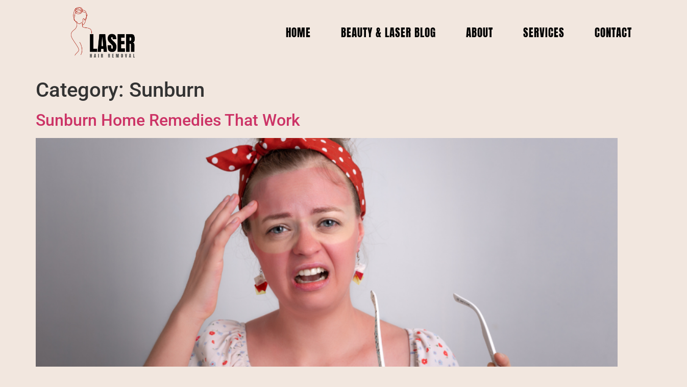

--- FILE ---
content_type: text/html; charset=UTF-8
request_url: https://laserhairremoval.net.au/category/sunburn/
body_size: 8482
content:
<!DOCTYPE html>
<html lang="en-AU" prefix="og: https://ogp.me/ns#">
<head>
	<meta charset="UTF-8">
	<meta name="viewport" content="width=device-width, initial-scale=1.0, viewport-fit=cover" />		
<!-- Search Engine Optimisation by Rank Math - https://rankmath.com/ -->
<title>Sunburn -</title>
<meta name="robots" content="index, follow, max-snippet:-1, max-video-preview:-1, max-image-preview:large"/>
<link rel="canonical" href="https://laserhairremoval.net.au/category/sunburn/" />
<meta property="og:locale" content="en_US" />
<meta property="og:type" content="article" />
<meta property="og:title" content="Sunburn -" />
<meta property="og:url" content="https://laserhairremoval.net.au/category/sunburn/" />
<meta property="og:image" content="https://laserhairremoval.net.au/wp-content/uploads/2020/01/neve-makeup-artist-13.png" />
<meta property="og:image:secure_url" content="https://laserhairremoval.net.au/wp-content/uploads/2020/01/neve-makeup-artist-13.png" />
<meta property="og:image:width" content="430" />
<meta property="og:image:height" content="399" />
<meta property="og:image:type" content="image/png" />
<meta name="twitter:card" content="summary_large_image" />
<meta name="twitter:title" content="Sunburn -" />
<meta name="twitter:image" content="https://laserhairremoval.net.au/wp-content/uploads/2020/01/neve-makeup-artist-13.png" />
<meta name="twitter:label1" content="Posts" />
<meta name="twitter:data1" content="2" />
<script type="application/ld+json" class="rank-math-schema">{"@context":"https://schema.org","@graph":[{"@type":"Organization","@id":"https://laserhairremoval.net.au/#organization","url":"https://laserhairremoval.net.au","logo":{"@type":"ImageObject","@id":"https://laserhairremoval.net.au/#logo","url":"https://laserhairremoval.net.au/wp-content/uploads/2020/11/cropped-neve-makeup-logo.png","contentUrl":"https://laserhairremoval.net.au/wp-content/uploads/2020/11/cropped-neve-makeup-logo.png","inLanguage":"en-AU","width":"56","height":"84"}},{"@type":"WebSite","@id":"https://laserhairremoval.net.au/#website","url":"https://laserhairremoval.net.au","publisher":{"@id":"https://laserhairremoval.net.au/#organization"},"inLanguage":"en-AU"},{"@type":"CollectionPage","@id":"https://laserhairremoval.net.au/category/sunburn/#webpage","url":"https://laserhairremoval.net.au/category/sunburn/","name":"Sunburn -","isPartOf":{"@id":"https://laserhairremoval.net.au/#website"},"inLanguage":"en-AU"}]}</script>
<!-- /Rank Math WordPress SEO plugin -->

<link rel="alternate" type="application/rss+xml" title=" &raquo; Feed" href="https://laserhairremoval.net.au/feed/" />
<link rel="alternate" type="application/rss+xml" title=" &raquo; Comments Feed" href="https://laserhairremoval.net.au/comments/feed/" />
<link rel="alternate" type="application/rss+xml" title=" &raquo; Sunburn Category Feed" href="https://laserhairremoval.net.au/category/sunburn/feed/" />
<style id='wp-img-auto-sizes-contain-inline-css'>
img:is([sizes=auto i],[sizes^="auto," i]){contain-intrinsic-size:3000px 1500px}
/*# sourceURL=wp-img-auto-sizes-contain-inline-css */
</style>
<style id='wp-emoji-styles-inline-css'>

	img.wp-smiley, img.emoji {
		display: inline !important;
		border: none !important;
		box-shadow: none !important;
		height: 1em !important;
		width: 1em !important;
		margin: 0 0.07em !important;
		vertical-align: -0.1em !important;
		background: none !important;
		padding: 0 !important;
	}
/*# sourceURL=wp-emoji-styles-inline-css */
</style>
<link rel='stylesheet' id='wp-block-library-css' href='https://laserhairremoval.net.au/wp-includes/css/dist/block-library/style.min.css?ver=6.9' media='all' />

<link rel='stylesheet' id='hello-biz-css' href='https://laserhairremoval.net.au/wp-content/themes/hello-biz/assets/css/theme.css?ver=1.1.1' media='all' />
<link rel='stylesheet' id='hello-biz-header-footer-css' href='https://laserhairremoval.net.au/wp-content/themes/hello-biz/assets/css/header-footer.css?ver=1.1.1' media='all' />
<link rel='stylesheet' id='elementor-frontend-css' href='https://laserhairremoval.net.au/wp-content/plugins/elementor/assets/css/frontend.min.css?ver=3.30.3' media='all' />
<link rel='stylesheet' id='widget-image-css' href='https://laserhairremoval.net.au/wp-content/plugins/elementor/assets/css/widget-image.min.css?ver=3.30.3' media='all' />
<link rel='stylesheet' id='widget-nav-menu-css' href='https://laserhairremoval.net.au/wp-content/plugins/elementor-pro/assets/css/widget-nav-menu.min.css?ver=3.29.2' media='all' />
<link rel='stylesheet' id='widget-spacer-css' href='https://laserhairremoval.net.au/wp-content/plugins/elementor/assets/css/widget-spacer.min.css?ver=3.30.3' media='all' />
<link rel='stylesheet' id='widget-heading-css' href='https://laserhairremoval.net.au/wp-content/plugins/elementor/assets/css/widget-heading.min.css?ver=3.30.3' media='all' />
<link rel='stylesheet' id='elementor-post-328-css' href='https://laserhairremoval.net.au/wp-content/uploads/elementor/css/post-328.css?ver=1762492022' media='all' />
<link rel='stylesheet' id='elementor-post-345-css' href='https://laserhairremoval.net.au/wp-content/uploads/elementor/css/post-345.css?ver=1762492022' media='all' />
<link rel='stylesheet' id='elementor-post-340-css' href='https://laserhairremoval.net.au/wp-content/uploads/elementor/css/post-340.css?ver=1762492022' media='all' />
<link rel='stylesheet' id='elementor-gf-local-anton-css' href='https://laserhairremoval.net.au/wp-content/uploads/elementor/google-fonts/css/anton.css?ver=1750807768' media='all' />
<link rel='stylesheet' id='elementor-gf-local-roboto-css' href='https://laserhairremoval.net.au/wp-content/uploads/elementor/google-fonts/css/roboto.css?ver=1750807505' media='all' />
<script src="https://laserhairremoval.net.au/wp-includes/js/jquery/jquery.min.js?ver=3.7.1" id="jquery-core-js"></script>
<script src="https://laserhairremoval.net.au/wp-includes/js/jquery/jquery-migrate.min.js?ver=3.4.1" id="jquery-migrate-js"></script>
<link rel="https://api.w.org/" href="https://laserhairremoval.net.au/wp-json/" /><link rel="alternate" title="JSON" type="application/json" href="https://laserhairremoval.net.au/wp-json/wp/v2/categories/18" /><link rel="EditURI" type="application/rsd+xml" title="RSD" href="https://laserhairremoval.net.au/xmlrpc.php?rsd" />
<meta name="generator" content="WordPress 6.9" />
<meta name="generator" content="Elementor 3.30.3; features: e_font_icon_svg, additional_custom_breakpoints, e_element_cache; settings: css_print_method-external, google_font-enabled, font_display-swap">
			<style>
				.e-con.e-parent:nth-of-type(n+4):not(.e-lazyloaded):not(.e-no-lazyload),
				.e-con.e-parent:nth-of-type(n+4):not(.e-lazyloaded):not(.e-no-lazyload) * {
					background-image: none !important;
				}
				@media screen and (max-height: 1024px) {
					.e-con.e-parent:nth-of-type(n+3):not(.e-lazyloaded):not(.e-no-lazyload),
					.e-con.e-parent:nth-of-type(n+3):not(.e-lazyloaded):not(.e-no-lazyload) * {
						background-image: none !important;
					}
				}
				@media screen and (max-height: 640px) {
					.e-con.e-parent:nth-of-type(n+2):not(.e-lazyloaded):not(.e-no-lazyload),
					.e-con.e-parent:nth-of-type(n+2):not(.e-lazyloaded):not(.e-no-lazyload) * {
						background-image: none !important;
					}
				}
			</style>
			<link rel="icon" href="https://laserhairremoval.net.au/wp-content/uploads/2025/06/favicon-32x32-1.png" sizes="32x32" />
<link rel="icon" href="https://laserhairremoval.net.au/wp-content/uploads/2025/06/favicon-32x32-1.png" sizes="192x192" />
<link rel="apple-touch-icon" href="https://laserhairremoval.net.au/wp-content/uploads/2025/06/favicon-32x32-1.png" />
<meta name="msapplication-TileImage" content="https://laserhairremoval.net.au/wp-content/uploads/2025/06/favicon-32x32-1.png" />
</head>
<body class="archive category category-sunburn category-18 wp-custom-logo wp-theme-hello-biz ehbiz-default elementor-default elementor-kit-328">
		<header data-elementor-type="header" data-elementor-id="345" class="elementor elementor-345 elementor-location-header" data-elementor-post-type="elementor_library">
					<header class="elementor-section elementor-top-section elementor-element elementor-element-6053369 elementor-section-full_width elementor-section-height-min-height elementor-section-content-space-evenly elementor-section-height-default elementor-section-items-middle" data-id="6053369" data-element_type="section">
						<div class="elementor-container elementor-column-gap-default">
					<div class="elementor-column elementor-col-33 elementor-top-column elementor-element elementor-element-2cff67c" data-id="2cff67c" data-element_type="column">
			<div class="elementor-widget-wrap elementor-element-populated">
						<div class="elementor-element elementor-element-2e9fe0fb elementor-widget__width-initial elementor-widget elementor-widget-theme-site-logo elementor-widget-image" data-id="2e9fe0fb" data-element_type="widget" data-widget_type="theme-site-logo.default">
				<div class="elementor-widget-container">
											<a href="https://laserhairremoval.net.au">
			<img fetchpriority="high" width="500" height="390" src="https://laserhairremoval.net.au/wp-content/uploads/2025/06/laserhairremoval.webp" class="attachment-full size-full wp-image-428" alt="laserhairremoval" srcset="https://laserhairremoval.net.au/wp-content/uploads/2025/06/laserhairremoval.webp 500w, https://laserhairremoval.net.au/wp-content/uploads/2025/06/laserhairremoval-300x234.webp 300w" sizes="(max-width: 500px) 100vw, 500px" />				</a>
											</div>
				</div>
					</div>
		</div>
				<div class="elementor-column elementor-col-66 elementor-top-column elementor-element elementor-element-7c8a5994" data-id="7c8a5994" data-element_type="column">
			<div class="elementor-widget-wrap elementor-element-populated">
						<div class="elementor-element elementor-element-6fb0f37 elementor-nav-menu--stretch elementor-widget__width-initial elementor-nav-menu__text-align-center elementor-nav-menu__align-center elementor-widget-tablet__width-initial elementor-nav-menu--dropdown-tablet elementor-nav-menu--toggle elementor-nav-menu--burger elementor-widget elementor-widget-nav-menu" data-id="6fb0f37" data-element_type="widget" data-settings="{&quot;full_width&quot;:&quot;stretch&quot;,&quot;layout&quot;:&quot;horizontal&quot;,&quot;submenu_icon&quot;:{&quot;value&quot;:&quot;&lt;svg class=\&quot;e-font-icon-svg e-fas-caret-down\&quot; viewBox=\&quot;0 0 320 512\&quot; xmlns=\&quot;http:\/\/www.w3.org\/2000\/svg\&quot;&gt;&lt;path d=\&quot;M31.3 192h257.3c17.8 0 26.7 21.5 14.1 34.1L174.1 354.8c-7.8 7.8-20.5 7.8-28.3 0L17.2 226.1C4.6 213.5 13.5 192 31.3 192z\&quot;&gt;&lt;\/path&gt;&lt;\/svg&gt;&quot;,&quot;library&quot;:&quot;fa-solid&quot;},&quot;toggle&quot;:&quot;burger&quot;}" data-widget_type="nav-menu.default">
				<div class="elementor-widget-container">
								<nav aria-label="Menu" class="elementor-nav-menu--main elementor-nav-menu__container elementor-nav-menu--layout-horizontal e--pointer-background e--animation-none">
				<ul id="menu-1-6fb0f37" class="elementor-nav-menu"><li class="menu-item menu-item-type-post_type menu-item-object-page menu-item-home menu-item-692"><a href="https://laserhairremoval.net.au/" class="elementor-item">Home</a></li>
<li class="menu-item menu-item-type-post_type menu-item-object-page menu-item-675"><a href="https://laserhairremoval.net.au/beauty-laser-blog/" class="elementor-item">Beauty &amp; Laser Blog</a></li>
<li class="menu-item menu-item-type-post_type menu-item-object-page menu-item-676"><a href="https://laserhairremoval.net.au/about/" class="elementor-item">About</a></li>
<li class="menu-item menu-item-type-post_type menu-item-object-page menu-item-677"><a href="https://laserhairremoval.net.au/services/" class="elementor-item">Services</a></li>
<li class="menu-item menu-item-type-post_type menu-item-object-page menu-item-679"><a href="https://laserhairremoval.net.au/contact/" class="elementor-item">Contact</a></li>
</ul>			</nav>
					<div class="elementor-menu-toggle" role="button" tabindex="0" aria-label="Menu Toggle" aria-expanded="false">
			<svg aria-hidden="true" role="presentation" class="elementor-menu-toggle__icon--open e-font-icon-svg e-eicon-menu-bar" viewBox="0 0 1000 1000" xmlns="http://www.w3.org/2000/svg"><path d="M104 333H896C929 333 958 304 958 271S929 208 896 208H104C71 208 42 237 42 271S71 333 104 333ZM104 583H896C929 583 958 554 958 521S929 458 896 458H104C71 458 42 487 42 521S71 583 104 583ZM104 833H896C929 833 958 804 958 771S929 708 896 708H104C71 708 42 737 42 771S71 833 104 833Z"></path></svg><svg aria-hidden="true" role="presentation" class="elementor-menu-toggle__icon--close e-font-icon-svg e-eicon-close" viewBox="0 0 1000 1000" xmlns="http://www.w3.org/2000/svg"><path d="M742 167L500 408 258 167C246 154 233 150 217 150 196 150 179 158 167 167 154 179 150 196 150 212 150 229 154 242 171 254L408 500 167 742C138 771 138 800 167 829 196 858 225 858 254 829L496 587 738 829C750 842 767 846 783 846 800 846 817 842 829 829 842 817 846 804 846 783 846 767 842 750 829 737L588 500 833 258C863 229 863 200 833 171 804 137 775 137 742 167Z"></path></svg>		</div>
					<nav class="elementor-nav-menu--dropdown elementor-nav-menu__container" aria-hidden="true">
				<ul id="menu-2-6fb0f37" class="elementor-nav-menu"><li class="menu-item menu-item-type-post_type menu-item-object-page menu-item-home menu-item-692"><a href="https://laserhairremoval.net.au/" class="elementor-item" tabindex="-1">Home</a></li>
<li class="menu-item menu-item-type-post_type menu-item-object-page menu-item-675"><a href="https://laserhairremoval.net.au/beauty-laser-blog/" class="elementor-item" tabindex="-1">Beauty &amp; Laser Blog</a></li>
<li class="menu-item menu-item-type-post_type menu-item-object-page menu-item-676"><a href="https://laserhairremoval.net.au/about/" class="elementor-item" tabindex="-1">About</a></li>
<li class="menu-item menu-item-type-post_type menu-item-object-page menu-item-677"><a href="https://laserhairremoval.net.au/services/" class="elementor-item" tabindex="-1">Services</a></li>
<li class="menu-item menu-item-type-post_type menu-item-object-page menu-item-679"><a href="https://laserhairremoval.net.au/contact/" class="elementor-item" tabindex="-1">Contact</a></li>
</ul>			</nav>
						</div>
				</div>
					</div>
		</div>
					</div>
		</header>
		<div class="elementor-element elementor-element-844f0c4 e-flex e-con-boxed e-con e-parent" data-id="844f0c4" data-element_type="container">
					<div class="e-con-inner">
				<div class="elementor-element elementor-element-8e16746 elementor-widget elementor-widget-spacer" data-id="8e16746" data-element_type="widget" data-widget_type="spacer.default">
				<div class="elementor-widget-container">
							<div class="elementor-spacer">
			<div class="elementor-spacer-inner"></div>
		</div>
						</div>
				</div>
					</div>
				</div>
				</header>
		<main id="content" class="site-main">

			<div class="page-header">
			<h1 class="entry-title">Category: <span>Sunburn</span></h1>		</div>
	
	<div class="page-content">
					<article class="post">
				<h2 class="entry-title"><a href="https://laserhairremoval.net.au/sunburn-home-remedies-that-work/">Sunburn Home Remedies That Work</a></h2><a href="https://laserhairremoval.net.au/sunburn-home-remedies-that-work/"><img width="800" height="534" src="https://laserhairremoval.net.au/wp-content/uploads/2022/03/sb-3-1024x683.png" class="attachment-large size-large wp-post-image" alt="sunburn home remedies" decoding="async" srcset="https://laserhairremoval.net.au/wp-content/uploads/2022/03/sb-3-1024x683.png 1024w, https://laserhairremoval.net.au/wp-content/uploads/2022/03/sb-3-300x200.png 300w, https://laserhairremoval.net.au/wp-content/uploads/2022/03/sb-3-768x512.png 768w, https://laserhairremoval.net.au/wp-content/uploads/2022/03/sb-3-930x620.png 930w, https://laserhairremoval.net.au/wp-content/uploads/2022/03/sb-3.png 1500w" sizes="(max-width: 800px) 100vw, 800px" /></a><p>Here are some of the most common and well-known home cures for sunburn. A sunburn is a type of radiation burn that affects living tissue, such as skin, caused by too much ultraviolet (UV) radiation, usually from the sun. A sunburn is a form of burn that occurs as a result of too much sun [&hellip;]</p>
			</article>
					<article class="post">
				<h2 class="entry-title"><a href="https://laserhairremoval.net.au/natural-cures-for-sunburns-how-to-get-rid-of-them-effectively/">Natural Cures for Sunburns: How To Get Rid Of Them Effectively</a></h2><a href="https://laserhairremoval.net.au/natural-cures-for-sunburns-how-to-get-rid-of-them-effectively/"><img width="800" height="534" src="https://laserhairremoval.net.au/wp-content/uploads/2022/03/sb-1024x683.png" class="attachment-large size-large wp-post-image" alt="get rid of sunburn" decoding="async" srcset="https://laserhairremoval.net.au/wp-content/uploads/2022/03/sb-1024x683.png 1024w, https://laserhairremoval.net.au/wp-content/uploads/2022/03/sb-300x200.png 300w, https://laserhairremoval.net.au/wp-content/uploads/2022/03/sb-768x512.png 768w, https://laserhairremoval.net.au/wp-content/uploads/2022/03/sb-930x620.png 930w, https://laserhairremoval.net.au/wp-content/uploads/2022/03/sb.png 1500w" sizes="(max-width: 800px) 100vw, 800px" /></a><p>The worst thing about summer is sunburn, which prevents people from tanning and forces them to hide. Sunburns can occur at any time of year, however, they are caused by exposure to UV radiation from the sun. When your skin is exposed to UV radiation, it produces more melanin. Although the amount of melanin produced [&hellip;]</p>
			</article>
			</div>

	
</main>
		<footer data-elementor-type="footer" data-elementor-id="340" class="elementor elementor-340 elementor-location-footer" data-elementor-post-type="elementor_library">
					<section class="elementor-section elementor-top-section elementor-element elementor-element-3ce78bb elementor-section-full_width elementor-section-height-min-height elementor-section-items-stretch elementor-section-content-middle elementor-section-height-default" data-id="3ce78bb" data-element_type="section">
						<div class="elementor-container elementor-column-gap-no">
					<div class="elementor-column elementor-col-66 elementor-top-column elementor-element elementor-element-6a773d2b" data-id="6a773d2b" data-element_type="column" data-settings="{&quot;background_background&quot;:&quot;classic&quot;}">
			<div class="elementor-widget-wrap elementor-element-populated">
						<div class="elementor-element elementor-element-3920b8de elementor-widget elementor-widget-heading" data-id="3920b8de" data-element_type="widget" data-widget_type="heading.default">
				<div class="elementor-widget-container">
					<h6 class="elementor-heading-title elementor-size-default">Treat yourself</h6>				</div>
				</div>
				<div class="elementor-element elementor-element-3fd61ad0 elementor-widget elementor-widget-heading" data-id="3fd61ad0" data-element_type="widget" data-widget_type="heading.default">
				<div class="elementor-widget-container">
					<h3 class="elementor-heading-title elementor-size-default">Let Us Take Care Of You</h3>				</div>
				</div>
				<div class="elementor-element elementor-element-44317938 elementor-widget elementor-widget-button" data-id="44317938" data-element_type="widget" data-widget_type="button.default">
				<div class="elementor-widget-container">
									<div class="elementor-button-wrapper">
					<a class="elementor-button elementor-button-link elementor-size-sm" href="https://laserhairremoval.net.au/contact/">
						<span class="elementor-button-content-wrapper">
									<span class="elementor-button-text">BOOK AN APPOINTMENT ⟶</span>
					</span>
					</a>
				</div>
								</div>
				</div>
					</div>
		</div>
				<div class="elementor-column elementor-col-33 elementor-top-column elementor-element elementor-element-22f562bc" data-id="22f562bc" data-element_type="column" data-settings="{&quot;background_background&quot;:&quot;classic&quot;}">
			<div class="elementor-widget-wrap">
							</div>
		</div>
					</div>
		</section>
				<footer class="elementor-section elementor-top-section elementor-element elementor-element-6b85a838 elementor-section-full_width elementor-section-height-default elementor-section-height-default" data-id="6b85a838" data-element_type="section">
						<div class="elementor-container elementor-column-gap-no">
					<div class="elementor-column elementor-col-25 elementor-top-column elementor-element elementor-element-1ea549b1" data-id="1ea549b1" data-element_type="column">
			<div class="elementor-widget-wrap elementor-element-populated">
						<div class="elementor-element elementor-element-201743c9 elementor-widget elementor-widget-theme-site-logo elementor-widget-image" data-id="201743c9" data-element_type="widget" data-widget_type="theme-site-logo.default">
				<div class="elementor-widget-container">
											<a href="https://laserhairremoval.net.au">
			<img width="500" height="390" src="https://laserhairremoval.net.au/wp-content/uploads/2025/06/laserhairremoval.webp" class="attachment-full size-full wp-image-428" alt="laserhairremoval" srcset="https://laserhairremoval.net.au/wp-content/uploads/2025/06/laserhairremoval.webp 500w, https://laserhairremoval.net.au/wp-content/uploads/2025/06/laserhairremoval-300x234.webp 300w" sizes="(max-width: 500px) 100vw, 500px" />				</a>
											</div>
				</div>
					</div>
		</div>
				<div class="elementor-column elementor-col-25 elementor-top-column elementor-element elementor-element-31faed0c" data-id="31faed0c" data-element_type="column">
			<div class="elementor-widget-wrap elementor-element-populated">
						<div class="elementor-element elementor-element-5b228774 elementor-widget elementor-widget-heading" data-id="5b228774" data-element_type="widget" data-widget_type="heading.default">
				<div class="elementor-widget-container">
					<h4 class="elementor-heading-title elementor-size-default">WORKING HOURS</h4>				</div>
				</div>
				<div class="elementor-element elementor-element-979c5cd elementor-widget__width-initial elementor-widget elementor-widget-text-editor" data-id="979c5cd" data-element_type="widget" data-widget_type="text-editor.default">
				<div class="elementor-widget-container">
									<p>Monday &#8211; Friday<br />09:00 am &#8211; 09:00 pm<br />Saturday &#8211; Sunday &#8211; Closed</p>								</div>
				</div>
					</div>
		</div>
				<div class="elementor-column elementor-col-25 elementor-top-column elementor-element elementor-element-f0086fd" data-id="f0086fd" data-element_type="column">
			<div class="elementor-widget-wrap elementor-element-populated">
						<div class="elementor-element elementor-element-59b95fab elementor-widget-tablet__width-initial elementor-widget elementor-widget-heading" data-id="59b95fab" data-element_type="widget" data-widget_type="heading.default">
				<div class="elementor-widget-container">
					<h4 class="elementor-heading-title elementor-size-default">Quick Links</h4>				</div>
				</div>
				<div class="elementor-element elementor-element-9a06eab elementor-nav-menu--dropdown-none elementor-widget-tablet__width-initial elementor-widget elementor-widget-nav-menu" data-id="9a06eab" data-element_type="widget" data-settings="{&quot;layout&quot;:&quot;vertical&quot;,&quot;submenu_icon&quot;:{&quot;value&quot;:&quot;&lt;svg class=\&quot;e-font-icon-svg e-fas-caret-down\&quot; viewBox=\&quot;0 0 320 512\&quot; xmlns=\&quot;http:\/\/www.w3.org\/2000\/svg\&quot;&gt;&lt;path d=\&quot;M31.3 192h257.3c17.8 0 26.7 21.5 14.1 34.1L174.1 354.8c-7.8 7.8-20.5 7.8-28.3 0L17.2 226.1C4.6 213.5 13.5 192 31.3 192z\&quot;&gt;&lt;\/path&gt;&lt;\/svg&gt;&quot;,&quot;library&quot;:&quot;fa-solid&quot;}}" data-widget_type="nav-menu.default">
				<div class="elementor-widget-container">
								<nav aria-label="Menu" class="elementor-nav-menu--main elementor-nav-menu__container elementor-nav-menu--layout-vertical e--pointer-none">
				<ul id="menu-1-9a06eab" class="elementor-nav-menu sm-vertical"><li class="menu-item menu-item-type-post_type menu-item-object-page menu-item-home menu-item-692"><a href="https://laserhairremoval.net.au/" class="elementor-item">Home</a></li>
<li class="menu-item menu-item-type-post_type menu-item-object-page menu-item-675"><a href="https://laserhairremoval.net.au/beauty-laser-blog/" class="elementor-item">Beauty &amp; Laser Blog</a></li>
<li class="menu-item menu-item-type-post_type menu-item-object-page menu-item-676"><a href="https://laserhairremoval.net.au/about/" class="elementor-item">About</a></li>
<li class="menu-item menu-item-type-post_type menu-item-object-page menu-item-677"><a href="https://laserhairremoval.net.au/services/" class="elementor-item">Services</a></li>
<li class="menu-item menu-item-type-post_type menu-item-object-page menu-item-679"><a href="https://laserhairremoval.net.au/contact/" class="elementor-item">Contact</a></li>
</ul>			</nav>
						<nav class="elementor-nav-menu--dropdown elementor-nav-menu__container" aria-hidden="true">
				<ul id="menu-2-9a06eab" class="elementor-nav-menu sm-vertical"><li class="menu-item menu-item-type-post_type menu-item-object-page menu-item-home menu-item-692"><a href="https://laserhairremoval.net.au/" class="elementor-item" tabindex="-1">Home</a></li>
<li class="menu-item menu-item-type-post_type menu-item-object-page menu-item-675"><a href="https://laserhairremoval.net.au/beauty-laser-blog/" class="elementor-item" tabindex="-1">Beauty &amp; Laser Blog</a></li>
<li class="menu-item menu-item-type-post_type menu-item-object-page menu-item-676"><a href="https://laserhairremoval.net.au/about/" class="elementor-item" tabindex="-1">About</a></li>
<li class="menu-item menu-item-type-post_type menu-item-object-page menu-item-677"><a href="https://laserhairremoval.net.au/services/" class="elementor-item" tabindex="-1">Services</a></li>
<li class="menu-item menu-item-type-post_type menu-item-object-page menu-item-679"><a href="https://laserhairremoval.net.au/contact/" class="elementor-item" tabindex="-1">Contact</a></li>
</ul>			</nav>
						</div>
				</div>
					</div>
		</div>
				<div class="elementor-column elementor-col-25 elementor-top-column elementor-element elementor-element-de56aa9" data-id="de56aa9" data-element_type="column">
			<div class="elementor-widget-wrap elementor-element-populated">
						<div class="elementor-element elementor-element-478715d elementor-widget elementor-widget-heading" data-id="478715d" data-element_type="widget" data-widget_type="heading.default">
				<div class="elementor-widget-container">
					<h4 class="elementor-heading-title elementor-size-default"><a href="https://laserhairremoval.net.au/terms-conditions/">Terms &amp; conditions</a></h4>				</div>
				</div>
				<div class="elementor-element elementor-element-f3902c3 elementor-widget elementor-widget-heading" data-id="f3902c3" data-element_type="widget" data-widget_type="heading.default">
				<div class="elementor-widget-container">
					<h4 class="elementor-heading-title elementor-size-default"><a href="https://laserhairremoval.net.au/write-for-us/">write for us</a></h4>				</div>
				</div>
				<div class="elementor-element elementor-element-713d2a5 elementor-widget elementor-widget-heading" data-id="713d2a5" data-element_type="widget" data-widget_type="heading.default">
				<div class="elementor-widget-container">
					<h4 class="elementor-heading-title elementor-size-default"><a href="https://laserhairremoval.net.au/privacy-policy/">Privacy Policy</a></h4>				</div>
				</div>
					</div>
		</div>
					</div>
		</footer>
				<section class="elementor-section elementor-top-section elementor-element elementor-element-530041c5 elementor-section-full_width elementor-section-height-min-height elementor-section-content-middle elementor-section-height-default elementor-section-items-middle" data-id="530041c5" data-element_type="section" data-settings="{&quot;background_background&quot;:&quot;classic&quot;}">
						<div class="elementor-container elementor-column-gap-no">
					<div class="elementor-column elementor-col-100 elementor-top-column elementor-element elementor-element-7a75cbbd" data-id="7a75cbbd" data-element_type="column">
			<div class="elementor-widget-wrap elementor-element-populated">
						<div class="elementor-element elementor-element-4556a794 elementor-widget elementor-widget-heading" data-id="4556a794" data-element_type="widget" data-widget_type="heading.default">
				<div class="elementor-widget-container">
					<p class="elementor-heading-title elementor-size-default">©2026 Laser Hair Removal</p>				</div>
				</div>
					</div>
		</div>
					</div>
		</section>
				</footer>
		
<script type="speculationrules">
{"prefetch":[{"source":"document","where":{"and":[{"href_matches":"/*"},{"not":{"href_matches":["/wp-*.php","/wp-admin/*","/wp-content/uploads/*","/wp-content/*","/wp-content/plugins/*","/wp-content/themes/hello-biz/*","/*\\?(.+)"]}},{"not":{"selector_matches":"a[rel~=\"nofollow\"]"}},{"not":{"selector_matches":".no-prefetch, .no-prefetch a"}}]},"eagerness":"conservative"}]}
</script>
			<script>
				const lazyloadRunObserver = () => {
					const lazyloadBackgrounds = document.querySelectorAll( `.e-con.e-parent:not(.e-lazyloaded)` );
					const lazyloadBackgroundObserver = new IntersectionObserver( ( entries ) => {
						entries.forEach( ( entry ) => {
							if ( entry.isIntersecting ) {
								let lazyloadBackground = entry.target;
								if( lazyloadBackground ) {
									lazyloadBackground.classList.add( 'e-lazyloaded' );
								}
								lazyloadBackgroundObserver.unobserve( entry.target );
							}
						});
					}, { rootMargin: '200px 0px 200px 0px' } );
					lazyloadBackgrounds.forEach( ( lazyloadBackground ) => {
						lazyloadBackgroundObserver.observe( lazyloadBackground );
					} );
				};
				const events = [
					'DOMContentLoaded',
					'elementor/lazyload/observe',
				];
				events.forEach( ( event ) => {
					document.addEventListener( event, lazyloadRunObserver );
				} );
			</script>
			<script src="https://laserhairremoval.net.au/wp-content/plugins/elementor/assets/js/webpack.runtime.min.js?ver=3.30.3" id="elementor-webpack-runtime-js"></script>
<script src="https://laserhairremoval.net.au/wp-content/plugins/elementor/assets/js/frontend-modules.min.js?ver=3.30.3" id="elementor-frontend-modules-js"></script>
<script src="https://laserhairremoval.net.au/wp-includes/js/jquery/ui/core.min.js?ver=1.13.3" id="jquery-ui-core-js"></script>
<script id="elementor-frontend-js-before">
var elementorFrontendConfig = {"environmentMode":{"edit":false,"wpPreview":false,"isScriptDebug":false},"i18n":{"shareOnFacebook":"Share on Facebook","shareOnTwitter":"Share on Twitter","pinIt":"Pin it","download":"Download","downloadImage":"Download image","fullscreen":"Fullscreen","zoom":"Zoom","share":"Share","playVideo":"Play Video","previous":"Previous","next":"Next","close":"Close","a11yCarouselPrevSlideMessage":"Previous slide","a11yCarouselNextSlideMessage":"Next slide","a11yCarouselFirstSlideMessage":"This is the first slide","a11yCarouselLastSlideMessage":"This is the last slide","a11yCarouselPaginationBulletMessage":"Go to slide"},"is_rtl":false,"breakpoints":{"xs":0,"sm":480,"md":768,"lg":1025,"xl":1440,"xxl":1600},"responsive":{"breakpoints":{"mobile":{"label":"Mobile Portrait","value":767,"default_value":767,"direction":"max","is_enabled":true},"mobile_extra":{"label":"Mobile Landscape","value":880,"default_value":880,"direction":"max","is_enabled":false},"tablet":{"label":"Tablet Portrait","value":1024,"default_value":1024,"direction":"max","is_enabled":true},"tablet_extra":{"label":"Tablet Landscape","value":1200,"default_value":1200,"direction":"max","is_enabled":false},"laptop":{"label":"Laptop","value":1366,"default_value":1366,"direction":"max","is_enabled":false},"widescreen":{"label":"Widescreen","value":2400,"default_value":2400,"direction":"min","is_enabled":false}},"hasCustomBreakpoints":false},"version":"3.30.3","is_static":false,"experimentalFeatures":{"e_font_icon_svg":true,"additional_custom_breakpoints":true,"container":true,"theme_builder_v2":true,"nested-elements":true,"e_element_cache":true,"home_screen":true,"global_classes_should_enforce_capabilities":true,"cloud-library":true,"e_opt_in_v4_page":true},"urls":{"assets":"https:\/\/laserhairremoval.net.au\/wp-content\/plugins\/elementor\/assets\/","ajaxurl":"https:\/\/laserhairremoval.net.au\/wp-admin\/admin-ajax.php","uploadUrl":"https:\/\/laserhairremoval.net.au\/wp-content\/uploads"},"nonces":{"floatingButtonsClickTracking":"8aaa100c37"},"swiperClass":"swiper","settings":{"editorPreferences":[]},"kit":{"body_background_background":"classic","active_breakpoints":["viewport_mobile","viewport_tablet"],"global_image_lightbox":"yes","lightbox_enable_counter":"yes","lightbox_enable_fullscreen":"yes","lightbox_enable_zoom":"yes","lightbox_enable_share":"yes"},"post":{"id":0,"title":"Sunburn -","excerpt":""}};
//# sourceURL=elementor-frontend-js-before
</script>
<script src="https://laserhairremoval.net.au/wp-content/plugins/elementor/assets/js/frontend.min.js?ver=3.30.3" id="elementor-frontend-js"></script>
<script src="https://laserhairremoval.net.au/wp-content/plugins/elementor-pro/assets/lib/smartmenus/jquery.smartmenus.min.js?ver=1.2.1" id="smartmenus-js"></script>
<script src="https://laserhairremoval.net.au/wp-content/plugins/elementor-pro/assets/js/webpack-pro.runtime.min.js?ver=3.29.2" id="elementor-pro-webpack-runtime-js"></script>
<script src="https://laserhairremoval.net.au/wp-includes/js/dist/hooks.min.js?ver=dd5603f07f9220ed27f1" id="wp-hooks-js"></script>
<script src="https://laserhairremoval.net.au/wp-includes/js/dist/i18n.min.js?ver=c26c3dc7bed366793375" id="wp-i18n-js"></script>
<script id="wp-i18n-js-after">
wp.i18n.setLocaleData( { 'text direction\u0004ltr': [ 'ltr' ] } );
//# sourceURL=wp-i18n-js-after
</script>
<script id="elementor-pro-frontend-js-before">
var ElementorProFrontendConfig = {"ajaxurl":"https:\/\/laserhairremoval.net.au\/wp-admin\/admin-ajax.php","nonce":"c15318164a","urls":{"assets":"https:\/\/laserhairremoval.net.au\/wp-content\/plugins\/elementor-pro\/assets\/","rest":"https:\/\/laserhairremoval.net.au\/wp-json\/"},"settings":{"lazy_load_background_images":true},"popup":{"hasPopUps":false},"shareButtonsNetworks":{"facebook":{"title":"Facebook","has_counter":true},"twitter":{"title":"Twitter"},"linkedin":{"title":"LinkedIn","has_counter":true},"pinterest":{"title":"Pinterest","has_counter":true},"reddit":{"title":"Reddit","has_counter":true},"vk":{"title":"VK","has_counter":true},"odnoklassniki":{"title":"OK","has_counter":true},"tumblr":{"title":"Tumblr"},"digg":{"title":"Digg"},"skype":{"title":"Skype"},"stumbleupon":{"title":"StumbleUpon","has_counter":true},"mix":{"title":"Mix"},"telegram":{"title":"Telegram"},"pocket":{"title":"Pocket","has_counter":true},"xing":{"title":"XING","has_counter":true},"whatsapp":{"title":"WhatsApp"},"email":{"title":"Email"},"print":{"title":"Print"},"x-twitter":{"title":"X"},"threads":{"title":"Threads"}},"facebook_sdk":{"lang":"en_AU","app_id":""},"lottie":{"defaultAnimationUrl":"https:\/\/laserhairremoval.net.au\/wp-content\/plugins\/elementor-pro\/modules\/lottie\/assets\/animations\/default.json"}};
//# sourceURL=elementor-pro-frontend-js-before
</script>
<script src="https://laserhairremoval.net.au/wp-content/plugins/elementor-pro/assets/js/frontend.min.js?ver=3.29.2" id="elementor-pro-frontend-js"></script>
<script src="https://laserhairremoval.net.au/wp-content/plugins/elementor-pro/assets/js/elements-handlers.min.js?ver=3.29.2" id="pro-elements-handlers-js"></script>
<script id="wp-emoji-settings" type="application/json">
{"baseUrl":"https://s.w.org/images/core/emoji/17.0.2/72x72/","ext":".png","svgUrl":"https://s.w.org/images/core/emoji/17.0.2/svg/","svgExt":".svg","source":{"concatemoji":"https://laserhairremoval.net.au/wp-includes/js/wp-emoji-release.min.js?ver=6.9"}}
</script>
<script type="module">
/*! This file is auto-generated */
const a=JSON.parse(document.getElementById("wp-emoji-settings").textContent),o=(window._wpemojiSettings=a,"wpEmojiSettingsSupports"),s=["flag","emoji"];function i(e){try{var t={supportTests:e,timestamp:(new Date).valueOf()};sessionStorage.setItem(o,JSON.stringify(t))}catch(e){}}function c(e,t,n){e.clearRect(0,0,e.canvas.width,e.canvas.height),e.fillText(t,0,0);t=new Uint32Array(e.getImageData(0,0,e.canvas.width,e.canvas.height).data);e.clearRect(0,0,e.canvas.width,e.canvas.height),e.fillText(n,0,0);const a=new Uint32Array(e.getImageData(0,0,e.canvas.width,e.canvas.height).data);return t.every((e,t)=>e===a[t])}function p(e,t){e.clearRect(0,0,e.canvas.width,e.canvas.height),e.fillText(t,0,0);var n=e.getImageData(16,16,1,1);for(let e=0;e<n.data.length;e++)if(0!==n.data[e])return!1;return!0}function u(e,t,n,a){switch(t){case"flag":return n(e,"\ud83c\udff3\ufe0f\u200d\u26a7\ufe0f","\ud83c\udff3\ufe0f\u200b\u26a7\ufe0f")?!1:!n(e,"\ud83c\udde8\ud83c\uddf6","\ud83c\udde8\u200b\ud83c\uddf6")&&!n(e,"\ud83c\udff4\udb40\udc67\udb40\udc62\udb40\udc65\udb40\udc6e\udb40\udc67\udb40\udc7f","\ud83c\udff4\u200b\udb40\udc67\u200b\udb40\udc62\u200b\udb40\udc65\u200b\udb40\udc6e\u200b\udb40\udc67\u200b\udb40\udc7f");case"emoji":return!a(e,"\ud83e\u1fac8")}return!1}function f(e,t,n,a){let r;const o=(r="undefined"!=typeof WorkerGlobalScope&&self instanceof WorkerGlobalScope?new OffscreenCanvas(300,150):document.createElement("canvas")).getContext("2d",{willReadFrequently:!0}),s=(o.textBaseline="top",o.font="600 32px Arial",{});return e.forEach(e=>{s[e]=t(o,e,n,a)}),s}function r(e){var t=document.createElement("script");t.src=e,t.defer=!0,document.head.appendChild(t)}a.supports={everything:!0,everythingExceptFlag:!0},new Promise(t=>{let n=function(){try{var e=JSON.parse(sessionStorage.getItem(o));if("object"==typeof e&&"number"==typeof e.timestamp&&(new Date).valueOf()<e.timestamp+604800&&"object"==typeof e.supportTests)return e.supportTests}catch(e){}return null}();if(!n){if("undefined"!=typeof Worker&&"undefined"!=typeof OffscreenCanvas&&"undefined"!=typeof URL&&URL.createObjectURL&&"undefined"!=typeof Blob)try{var e="postMessage("+f.toString()+"("+[JSON.stringify(s),u.toString(),c.toString(),p.toString()].join(",")+"));",a=new Blob([e],{type:"text/javascript"});const r=new Worker(URL.createObjectURL(a),{name:"wpTestEmojiSupports"});return void(r.onmessage=e=>{i(n=e.data),r.terminate(),t(n)})}catch(e){}i(n=f(s,u,c,p))}t(n)}).then(e=>{for(const n in e)a.supports[n]=e[n],a.supports.everything=a.supports.everything&&a.supports[n],"flag"!==n&&(a.supports.everythingExceptFlag=a.supports.everythingExceptFlag&&a.supports[n]);var t;a.supports.everythingExceptFlag=a.supports.everythingExceptFlag&&!a.supports.flag,a.supports.everything||((t=a.source||{}).concatemoji?r(t.concatemoji):t.wpemoji&&t.twemoji&&(r(t.twemoji),r(t.wpemoji)))});
//# sourceURL=https://laserhairremoval.net.au/wp-includes/js/wp-emoji-loader.min.js
</script>

</body>
</html>


--- FILE ---
content_type: text/css; charset=utf-8
request_url: https://laserhairremoval.net.au/wp-content/uploads/elementor/css/post-328.css?ver=1762492022
body_size: 738
content:
.elementor-kit-328{--e-global-color-primary:#000000;--e-global-color-secondary:#F8F3EF;--e-global-color-text:#000000;--e-global-color-accent:#000000;--e-global-color-c2dfa1d:#FFFFFF;--e-global-color-14479cc:#FFFFFF00;--e-global-color-d739b3d:#626060;--e-global-color-09c0f2e:#F2E7DF;--e-global-color-1e706cd:#000000B3;--e-global-typography-primary-font-family:"Anton";--e-global-typography-primary-font-size:85px;--e-global-typography-primary-font-weight:400;--e-global-typography-primary-text-transform:uppercase;--e-global-typography-primary-font-style:normal;--e-global-typography-primary-text-decoration:none;--e-global-typography-primary-line-height:1.2em;--e-global-typography-primary-letter-spacing:4.25px;--e-global-typography-secondary-font-family:"Anton";--e-global-typography-secondary-font-size:21px;--e-global-typography-secondary-font-weight:400;--e-global-typography-secondary-text-transform:uppercase;--e-global-typography-secondary-font-style:normal;--e-global-typography-secondary-text-decoration:none;--e-global-typography-secondary-line-height:25px;--e-global-typography-secondary-letter-spacing:1px;--e-global-typography-text-font-family:"Roboto";--e-global-typography-text-font-size:18px;--e-global-typography-text-font-weight:300;--e-global-typography-text-text-transform:none;--e-global-typography-text-font-style:normal;--e-global-typography-text-text-decoration:none;--e-global-typography-text-line-height:1.6em;--e-global-typography-text-letter-spacing:-0.45px;--e-global-typography-accent-font-family:"Roboto";--e-global-typography-accent-font-size:16px;--e-global-typography-accent-font-weight:300;--e-global-typography-accent-text-transform:uppercase;--e-global-typography-accent-font-style:normal;--e-global-typography-accent-text-decoration:none;--e-global-typography-accent-line-height:1.3em;--e-global-typography-accent-letter-spacing:1.53px;--e-global-typography-03a81f1-font-family:"Anton";--e-global-typography-03a81f1-font-size:28vw;--e-global-typography-03a81f1-font-weight:400;--e-global-typography-03a81f1-text-transform:uppercase;--e-global-typography-03a81f1-font-style:normal;--e-global-typography-03a81f1-text-decoration:none;--e-global-typography-03a81f1-line-height:0.8em;--e-global-typography-03a81f1-letter-spacing:50.12px;--e-global-typography-ea5bfcf-font-family:"Anton";--e-global-typography-ea5bfcf-font-size:215px;--e-global-typography-ea5bfcf-font-weight:400;--e-global-typography-ea5bfcf-text-transform:uppercase;--e-global-typography-ea5bfcf-font-style:normal;--e-global-typography-ea5bfcf-text-decoration:none;--e-global-typography-ea5bfcf-line-height:215px;--e-global-typography-ea5bfcf-letter-spacing:6.32px;--e-global-typography-421139e-font-family:"Anton";--e-global-typography-421139e-font-size:4.5vw;--e-global-typography-421139e-font-weight:400;--e-global-typography-421139e-text-transform:uppercase;--e-global-typography-421139e-font-style:normal;--e-global-typography-421139e-text-decoration:none;--e-global-typography-421139e-line-height:0.9em;--e-global-typography-421139e-letter-spacing:5.45px;--e-global-typography-041c934-font-family:"Roboto";--e-global-typography-041c934-font-size:18px;--e-global-typography-041c934-font-weight:300;--e-global-typography-041c934-text-transform:capitalize;--e-global-typography-041c934-font-style:normal;--e-global-typography-041c934-text-decoration:none;--e-global-typography-041c934-line-height:24px;--e-global-typography-041c934-letter-spacing:-0.45px;--e-global-typography-98c2c3f-font-family:"Roboto";--e-global-typography-98c2c3f-font-size:18px;--e-global-typography-98c2c3f-font-weight:700;--e-global-typography-98c2c3f-text-transform:none;--e-global-typography-98c2c3f-font-style:normal;--e-global-typography-98c2c3f-text-decoration:none;--e-global-typography-98c2c3f-line-height:1.6em;--e-global-typography-98c2c3f-letter-spacing:-0.45px;--e-global-typography-df28415-font-family:"Anton";--e-global-typography-df28415-font-size:4.5vw;--e-global-typography-df28415-font-weight:400;--e-global-typography-df28415-text-transform:uppercase;--e-global-typography-df28415-font-style:normal;--e-global-typography-df28415-text-decoration:none;--e-global-typography-df28415-line-height:0.9em;--e-global-typography-df28415-letter-spacing:8.55px;background-color:var( --e-global-color-09c0f2e );}.elementor-kit-328 e-page-transition{background-color:#FFBC7D;}.elementor-section.elementor-section-boxed > .elementor-container{max-width:1140px;}.e-con{--container-max-width:1140px;}.elementor-widget:not(:last-child){margin-block-end:20px;}.elementor-element{--widgets-spacing:20px 20px;--widgets-spacing-row:20px;--widgets-spacing-column:20px;}{}h1.entry-title{display:var(--page-title-display);}@media(max-width:1024px){.elementor-kit-328{--e-global-typography-primary-font-size:45px;--e-global-typography-text-font-size:14px;--e-global-typography-03a81f1-font-size:42vw;--e-global-typography-03a81f1-letter-spacing:25px;--e-global-typography-421139e-font-size:3.5vw;--e-global-typography-df28415-font-size:3.5vw;}.elementor-section.elementor-section-boxed > .elementor-container{max-width:1024px;}.e-con{--container-max-width:1024px;}}@media(max-width:767px){.elementor-kit-328{--e-global-typography-primary-font-size:32px;--e-global-typography-primary-letter-spacing:3.25px;--e-global-typography-03a81f1-font-size:40vw;--e-global-typography-03a81f1-letter-spacing:15px;--e-global-typography-421139e-font-size:4.8vw;--e-global-typography-df28415-font-size:4.8vw;}.elementor-section.elementor-section-boxed > .elementor-container{max-width:767px;}.e-con{--container-max-width:767px;}}

--- FILE ---
content_type: text/css; charset=utf-8
request_url: https://laserhairremoval.net.au/wp-content/uploads/elementor/css/post-345.css?ver=1762492022
body_size: 1466
content:
.elementor-345 .elementor-element.elementor-element-6053369 > .elementor-container > .elementor-column > .elementor-widget-wrap{align-content:space-evenly;align-items:space-evenly;}.elementor-345 .elementor-element.elementor-element-6053369 > .elementor-container{min-height:127px;}.elementor-345 .elementor-element.elementor-element-6053369{margin-top:0px;margin-bottom:-4px;padding:0% 5% 0% 5%;z-index:95;}.elementor-widget-theme-site-logo .widget-image-caption{color:var( --e-global-color-text );font-family:var( --e-global-typography-text-font-family ), Sans-serif;font-size:var( --e-global-typography-text-font-size );font-weight:var( --e-global-typography-text-font-weight );text-transform:var( --e-global-typography-text-text-transform );font-style:var( --e-global-typography-text-font-style );text-decoration:var( --e-global-typography-text-text-decoration );line-height:var( --e-global-typography-text-line-height );letter-spacing:var( --e-global-typography-text-letter-spacing );}.elementor-345 .elementor-element.elementor-element-2e9fe0fb{width:var( --container-widget-width, 70% );max-width:70%;--container-widget-width:70%;--container-widget-flex-grow:0;text-align:center;}.elementor-345 .elementor-element.elementor-element-2e9fe0fb > .elementor-widget-container{margin:0px 0px 0px 0px;padding:0px 0px 0px 0px;}.elementor-345 .elementor-element.elementor-element-2e9fe0fb.elementor-element{--flex-grow:0;--flex-shrink:0;}.elementor-345 .elementor-element.elementor-element-2e9fe0fb img{width:140px;max-width:100%;}.elementor-bc-flex-widget .elementor-345 .elementor-element.elementor-element-7c8a5994.elementor-column .elementor-widget-wrap{align-items:flex-end;}.elementor-345 .elementor-element.elementor-element-7c8a5994.elementor-column.elementor-element[data-element_type="column"] > .elementor-widget-wrap.elementor-element-populated{align-content:flex-end;align-items:flex-end;}.elementor-345 .elementor-element.elementor-element-7c8a5994 > .elementor-widget-wrap > .elementor-widget:not(.elementor-widget__width-auto):not(.elementor-widget__width-initial):not(:last-child):not(.elementor-absolute){margin-bottom:0px;}.elementor-345 .elementor-element.elementor-element-7c8a5994 > .elementor-element-populated{border-style:none;margin:3px 3px 3px 3px;--e-column-margin-right:3px;--e-column-margin-left:3px;padding:0px 0px 0px 0px;}.elementor-widget-nav-menu .elementor-nav-menu .elementor-item{font-family:var( --e-global-typography-primary-font-family ), Sans-serif;font-size:var( --e-global-typography-primary-font-size );font-weight:var( --e-global-typography-primary-font-weight );text-transform:var( --e-global-typography-primary-text-transform );font-style:var( --e-global-typography-primary-font-style );text-decoration:var( --e-global-typography-primary-text-decoration );line-height:var( --e-global-typography-primary-line-height );letter-spacing:var( --e-global-typography-primary-letter-spacing );}.elementor-widget-nav-menu .elementor-nav-menu--main .elementor-item{color:var( --e-global-color-text );fill:var( --e-global-color-text );}.elementor-widget-nav-menu .elementor-nav-menu--main .elementor-item:hover,
					.elementor-widget-nav-menu .elementor-nav-menu--main .elementor-item.elementor-item-active,
					.elementor-widget-nav-menu .elementor-nav-menu--main .elementor-item.highlighted,
					.elementor-widget-nav-menu .elementor-nav-menu--main .elementor-item:focus{color:var( --e-global-color-accent );fill:var( --e-global-color-accent );}.elementor-widget-nav-menu .elementor-nav-menu--main:not(.e--pointer-framed) .elementor-item:before,
					.elementor-widget-nav-menu .elementor-nav-menu--main:not(.e--pointer-framed) .elementor-item:after{background-color:var( --e-global-color-accent );}.elementor-widget-nav-menu .e--pointer-framed .elementor-item:before,
					.elementor-widget-nav-menu .e--pointer-framed .elementor-item:after{border-color:var( --e-global-color-accent );}.elementor-widget-nav-menu{--e-nav-menu-divider-color:var( --e-global-color-text );}.elementor-widget-nav-menu .elementor-nav-menu--dropdown .elementor-item, .elementor-widget-nav-menu .elementor-nav-menu--dropdown  .elementor-sub-item{font-family:var( --e-global-typography-accent-font-family ), Sans-serif;font-size:var( --e-global-typography-accent-font-size );font-weight:var( --e-global-typography-accent-font-weight );text-transform:var( --e-global-typography-accent-text-transform );font-style:var( --e-global-typography-accent-font-style );text-decoration:var( --e-global-typography-accent-text-decoration );letter-spacing:var( --e-global-typography-accent-letter-spacing );}.elementor-345 .elementor-element.elementor-element-6fb0f37{width:var( --container-widget-width, 117.497% );max-width:117.497%;--container-widget-width:117.497%;--container-widget-flex-grow:0;--e-nav-menu-horizontal-menu-item-margin:calc( 43px / 2 );}.elementor-345 .elementor-element.elementor-element-6fb0f37 > .elementor-widget-container{margin:0px 0px 0px 0px;}.elementor-345 .elementor-element.elementor-element-6fb0f37.elementor-element{--flex-grow:0;--flex-shrink:0;}.elementor-345 .elementor-element.elementor-element-6fb0f37 .elementor-nav-menu .elementor-item{font-family:var( --e-global-typography-secondary-font-family ), Sans-serif;font-size:var( --e-global-typography-secondary-font-size );font-weight:var( --e-global-typography-secondary-font-weight );text-transform:var( --e-global-typography-secondary-text-transform );font-style:var( --e-global-typography-secondary-font-style );text-decoration:var( --e-global-typography-secondary-text-decoration );line-height:var( --e-global-typography-secondary-line-height );letter-spacing:var( --e-global-typography-secondary-letter-spacing );}.elementor-345 .elementor-element.elementor-element-6fb0f37 .elementor-nav-menu--main .elementor-item:hover,
					.elementor-345 .elementor-element.elementor-element-6fb0f37 .elementor-nav-menu--main .elementor-item.elementor-item-active,
					.elementor-345 .elementor-element.elementor-element-6fb0f37 .elementor-nav-menu--main .elementor-item.highlighted,
					.elementor-345 .elementor-element.elementor-element-6fb0f37 .elementor-nav-menu--main .elementor-item:focus{color:var( --e-global-color-c2dfa1d );}.elementor-345 .elementor-element.elementor-element-6fb0f37 .elementor-nav-menu--main .elementor-item.elementor-item-active{color:var( --e-global-color-accent );}.elementor-345 .elementor-element.elementor-element-6fb0f37 .elementor-nav-menu--main:not(.e--pointer-framed) .elementor-item.elementor-item-active:before,
					.elementor-345 .elementor-element.elementor-element-6fb0f37 .elementor-nav-menu--main:not(.e--pointer-framed) .elementor-item.elementor-item-active:after{background-color:var( --e-global-color-secondary );}.elementor-345 .elementor-element.elementor-element-6fb0f37 .e--pointer-framed .elementor-item.elementor-item-active:before,
					.elementor-345 .elementor-element.elementor-element-6fb0f37 .e--pointer-framed .elementor-item.elementor-item-active:after{border-color:var( --e-global-color-secondary );}.elementor-345 .elementor-element.elementor-element-6fb0f37 .elementor-nav-menu--main .elementor-item{padding-left:8px;padding-right:8px;padding-top:4px;padding-bottom:4px;}.elementor-345 .elementor-element.elementor-element-6fb0f37 .elementor-nav-menu--main:not(.elementor-nav-menu--layout-horizontal) .elementor-nav-menu > li:not(:last-child){margin-bottom:43px;}.elementor-345 .elementor-element.elementor-element-6fb0f37 .elementor-nav-menu--dropdown{background-color:var( --e-global-color-c2dfa1d );}.elementor-345 .elementor-element.elementor-element-6fb0f37 .elementor-nav-menu--dropdown a:hover,
					.elementor-345 .elementor-element.elementor-element-6fb0f37 .elementor-nav-menu--dropdown a:focus,
					.elementor-345 .elementor-element.elementor-element-6fb0f37 .elementor-nav-menu--dropdown a.elementor-item-active,
					.elementor-345 .elementor-element.elementor-element-6fb0f37 .elementor-nav-menu--dropdown a.highlighted,
					.elementor-345 .elementor-element.elementor-element-6fb0f37 .elementor-menu-toggle:hover,
					.elementor-345 .elementor-element.elementor-element-6fb0f37 .elementor-menu-toggle:focus{color:var( --e-global-color-c2dfa1d );}.elementor-345 .elementor-element.elementor-element-6fb0f37 .elementor-nav-menu--dropdown a:hover,
					.elementor-345 .elementor-element.elementor-element-6fb0f37 .elementor-nav-menu--dropdown a:focus,
					.elementor-345 .elementor-element.elementor-element-6fb0f37 .elementor-nav-menu--dropdown a.elementor-item-active,
					.elementor-345 .elementor-element.elementor-element-6fb0f37 .elementor-nav-menu--dropdown a.highlighted{background-color:var( --e-global-color-primary );}.elementor-345 .elementor-element.elementor-element-6fb0f37 div.elementor-menu-toggle{color:var( --e-global-color-accent );}.elementor-345 .elementor-element.elementor-element-6fb0f37 div.elementor-menu-toggle svg{fill:var( --e-global-color-accent );}.elementor-345 .elementor-element.elementor-element-6fb0f37 .elementor-menu-toggle{background-color:var( --e-global-color-14479cc );}.elementor-345 .elementor-element.elementor-element-6fb0f37 div.elementor-menu-toggle:hover, .elementor-345 .elementor-element.elementor-element-6fb0f37 div.elementor-menu-toggle:focus{color:var( --e-global-color-accent );}.elementor-345 .elementor-element.elementor-element-6fb0f37 div.elementor-menu-toggle:hover svg, .elementor-345 .elementor-element.elementor-element-6fb0f37 div.elementor-menu-toggle:focus svg{fill:var( --e-global-color-accent );}.elementor-345 .elementor-element.elementor-element-844f0c4{--display:flex;--flex-direction:row;--container-widget-width:initial;--container-widget-height:100%;--container-widget-flex-grow:1;--container-widget-align-self:stretch;--flex-wrap-mobile:wrap;}.elementor-345 .elementor-element.elementor-element-8e16746{--spacer-size:50px;}.elementor-345{margin:0px 0px 0px 0px;}.elementor-theme-builder-content-area{height:400px;}.elementor-location-header:before, .elementor-location-footer:before{content:"";display:table;clear:both;}@media(max-width:1024px) and (min-width:768px){.elementor-345 .elementor-element.elementor-element-7c8a5994{width:63%;}}@media(max-width:1024px){.elementor-widget-theme-site-logo .widget-image-caption{font-size:var( --e-global-typography-text-font-size );line-height:var( --e-global-typography-text-line-height );letter-spacing:var( --e-global-typography-text-letter-spacing );}.elementor-345 .elementor-element.elementor-element-7c8a5994 > .elementor-widget-wrap > .elementor-widget:not(.elementor-widget__width-auto):not(.elementor-widget__width-initial):not(:last-child):not(.elementor-absolute){margin-bottom:38px;}.elementor-345 .elementor-element.elementor-element-7c8a5994 > .elementor-element-populated{margin:0px 0px 0px 0px;--e-column-margin-right:0px;--e-column-margin-left:0px;padding:54px 144px 54px 54px;}.elementor-widget-nav-menu .elementor-nav-menu .elementor-item{font-size:var( --e-global-typography-primary-font-size );line-height:var( --e-global-typography-primary-line-height );letter-spacing:var( --e-global-typography-primary-letter-spacing );}.elementor-widget-nav-menu .elementor-nav-menu--dropdown .elementor-item, .elementor-widget-nav-menu .elementor-nav-menu--dropdown  .elementor-sub-item{font-size:var( --e-global-typography-accent-font-size );letter-spacing:var( --e-global-typography-accent-letter-spacing );}.elementor-345 .elementor-element.elementor-element-6fb0f37{width:var( --container-widget-width, 733px );max-width:733px;--container-widget-width:733px;--container-widget-flex-grow:0;--e-nav-menu-horizontal-menu-item-margin:calc( 53px / 2 );--nav-menu-icon-size:20px;}.elementor-345 .elementor-element.elementor-element-6fb0f37 .elementor-nav-menu .elementor-item{font-size:var( --e-global-typography-secondary-font-size );line-height:var( --e-global-typography-secondary-line-height );letter-spacing:var( --e-global-typography-secondary-letter-spacing );}.elementor-345 .elementor-element.elementor-element-6fb0f37 .elementor-nav-menu--main .elementor-item{padding-left:8px;padding-right:8px;padding-top:8px;padding-bottom:8px;}.elementor-345 .elementor-element.elementor-element-6fb0f37 .elementor-nav-menu--main:not(.elementor-nav-menu--layout-horizontal) .elementor-nav-menu > li:not(:last-child){margin-bottom:53px;}.elementor-345 .elementor-element.elementor-element-6fb0f37 .elementor-item:before{border-radius:7px;}.elementor-345 .elementor-element.elementor-element-6fb0f37 .e--animation-shutter-in-horizontal .elementor-item:before{border-radius:7px 7px 0 0;}.elementor-345 .elementor-element.elementor-element-6fb0f37 .e--animation-shutter-in-horizontal .elementor-item:after{border-radius:0 0 7px 7px;}.elementor-345 .elementor-element.elementor-element-6fb0f37 .e--animation-shutter-in-vertical .elementor-item:before{border-radius:0 7px 7px 0;}.elementor-345 .elementor-element.elementor-element-6fb0f37 .e--animation-shutter-in-vertical .elementor-item:after{border-radius:7px 0 0 7px;}.elementor-345 .elementor-element.elementor-element-6fb0f37 .elementor-nav-menu--dropdown a{padding-left:0px;padding-right:0px;padding-top:6px;padding-bottom:6px;}.elementor-345 .elementor-element.elementor-element-6fb0f37 .elementor-nav-menu--main > .elementor-nav-menu > li > .elementor-nav-menu--dropdown, .elementor-345 .elementor-element.elementor-element-6fb0f37 .elementor-nav-menu__container.elementor-nav-menu--dropdown{margin-top:44px !important;}.elementor-345 .elementor-element.elementor-element-6fb0f37 .elementor-menu-toggle{border-width:0px;border-radius:0px;}}@media(max-width:767px){.elementor-345 .elementor-element.elementor-element-2cff67c{width:30%;}.elementor-widget-theme-site-logo .widget-image-caption{font-size:var( --e-global-typography-text-font-size );line-height:var( --e-global-typography-text-line-height );letter-spacing:var( --e-global-typography-text-letter-spacing );}.elementor-345 .elementor-element.elementor-element-2e9fe0fb img{width:85%;}.elementor-345 .elementor-element.elementor-element-7c8a5994{width:70%;}.elementor-widget-nav-menu .elementor-nav-menu .elementor-item{font-size:var( --e-global-typography-primary-font-size );line-height:var( --e-global-typography-primary-line-height );letter-spacing:var( --e-global-typography-primary-letter-spacing );}.elementor-widget-nav-menu .elementor-nav-menu--dropdown .elementor-item, .elementor-widget-nav-menu .elementor-nav-menu--dropdown  .elementor-sub-item{font-size:var( --e-global-typography-accent-font-size );letter-spacing:var( --e-global-typography-accent-letter-spacing );}.elementor-345 .elementor-element.elementor-element-6fb0f37{--container-widget-width:272px;--container-widget-flex-grow:0;width:var( --container-widget-width, 272px );max-width:272px;}.elementor-345 .elementor-element.elementor-element-6fb0f37 .elementor-nav-menu .elementor-item{font-size:var( --e-global-typography-secondary-font-size );line-height:var( --e-global-typography-secondary-line-height );letter-spacing:var( --e-global-typography-secondary-letter-spacing );}}

--- FILE ---
content_type: text/css; charset=utf-8
request_url: https://laserhairremoval.net.au/wp-content/uploads/elementor/css/post-340.css?ver=1762492022
body_size: 1810
content:
.elementor-340 .elementor-element.elementor-element-3ce78bb > .elementor-container > .elementor-column > .elementor-widget-wrap{align-content:center;align-items:center;}.elementor-340 .elementor-element.elementor-element-3ce78bb > .elementor-container{min-height:600px;}.elementor-340 .elementor-element.elementor-element-6a773d2b:not(.elementor-motion-effects-element-type-background) > .elementor-widget-wrap, .elementor-340 .elementor-element.elementor-element-6a773d2b > .elementor-widget-wrap > .elementor-motion-effects-container > .elementor-motion-effects-layer{background-color:var( --e-global-color-secondary );}.elementor-340 .elementor-element.elementor-element-6a773d2b > .elementor-element-populated{transition:background 0.3s, border 0.3s, border-radius 0.3s, box-shadow 0.3s;padding:0% 10% 0% 8%;}.elementor-340 .elementor-element.elementor-element-6a773d2b > .elementor-element-populated > .elementor-background-overlay{transition:background 0.3s, border-radius 0.3s, opacity 0.3s;}.elementor-widget-heading .elementor-heading-title{font-family:var( --e-global-typography-primary-font-family ), Sans-serif;font-size:var( --e-global-typography-primary-font-size );font-weight:var( --e-global-typography-primary-font-weight );text-transform:var( --e-global-typography-primary-text-transform );font-style:var( --e-global-typography-primary-font-style );text-decoration:var( --e-global-typography-primary-text-decoration );line-height:var( --e-global-typography-primary-line-height );letter-spacing:var( --e-global-typography-primary-letter-spacing );color:var( --e-global-color-primary );}.elementor-340 .elementor-element.elementor-element-3920b8de .elementor-heading-title{font-family:var( --e-global-typography-accent-font-family ), Sans-serif;font-size:var( --e-global-typography-accent-font-size );font-weight:var( --e-global-typography-accent-font-weight );text-transform:var( --e-global-typography-accent-text-transform );font-style:var( --e-global-typography-accent-font-style );text-decoration:var( --e-global-typography-accent-text-decoration );line-height:var( --e-global-typography-accent-line-height );letter-spacing:var( --e-global-typography-accent-letter-spacing );}.elementor-340 .elementor-element.elementor-element-3fd61ad0 .elementor-heading-title{font-family:var( --e-global-typography-primary-font-family ), Sans-serif;font-size:var( --e-global-typography-primary-font-size );font-weight:var( --e-global-typography-primary-font-weight );text-transform:var( --e-global-typography-primary-text-transform );font-style:var( --e-global-typography-primary-font-style );text-decoration:var( --e-global-typography-primary-text-decoration );line-height:var( --e-global-typography-primary-line-height );letter-spacing:var( --e-global-typography-primary-letter-spacing );}.elementor-widget-button .elementor-button{background-color:var( --e-global-color-accent );font-family:var( --e-global-typography-accent-font-family ), Sans-serif;font-size:var( --e-global-typography-accent-font-size );font-weight:var( --e-global-typography-accent-font-weight );text-transform:var( --e-global-typography-accent-text-transform );font-style:var( --e-global-typography-accent-font-style );text-decoration:var( --e-global-typography-accent-text-decoration );line-height:var( --e-global-typography-accent-line-height );letter-spacing:var( --e-global-typography-accent-letter-spacing );}.elementor-340 .elementor-element.elementor-element-44317938 .elementor-button{background-color:var( --e-global-color-14479cc );fill:var( --e-global-color-accent );color:var( --e-global-color-accent );padding:0px 0px 0px 0px;}.elementor-340 .elementor-element.elementor-element-44317938 .elementor-button:hover, .elementor-340 .elementor-element.elementor-element-44317938 .elementor-button:focus{color:var( --e-global-color-d739b3d );}.elementor-340 .elementor-element.elementor-element-44317938 .elementor-button:hover svg, .elementor-340 .elementor-element.elementor-element-44317938 .elementor-button:focus svg{fill:var( --e-global-color-d739b3d );}.elementor-340 .elementor-element.elementor-element-22f562bc:not(.elementor-motion-effects-element-type-background) > .elementor-widget-wrap, .elementor-340 .elementor-element.elementor-element-22f562bc > .elementor-widget-wrap > .elementor-motion-effects-container > .elementor-motion-effects-layer{background-image:url("https://laserhairremoval.net.au/wp-content/uploads/2025/06/Footer-CTA.jpg");background-position:center center;background-repeat:no-repeat;background-size:cover;}.elementor-340 .elementor-element.elementor-element-22f562bc > .elementor-element-populated{transition:background 0.3s, border 0.3s, border-radius 0.3s, box-shadow 0.3s;}.elementor-340 .elementor-element.elementor-element-22f562bc > .elementor-element-populated > .elementor-background-overlay{transition:background 0.3s, border-radius 0.3s, opacity 0.3s;}.elementor-340 .elementor-element.elementor-element-6b85a838{padding:5% 5% 3% 5%;}.elementor-340 .elementor-element.elementor-element-1ea549b1 > .elementor-widget-wrap > .elementor-widget:not(.elementor-widget__width-auto):not(.elementor-widget__width-initial):not(:last-child):not(.elementor-absolute){margin-bottom:0px;}.elementor-widget-theme-site-logo .widget-image-caption{color:var( --e-global-color-text );font-family:var( --e-global-typography-text-font-family ), Sans-serif;font-size:var( --e-global-typography-text-font-size );font-weight:var( --e-global-typography-text-font-weight );text-transform:var( --e-global-typography-text-text-transform );font-style:var( --e-global-typography-text-font-style );text-decoration:var( --e-global-typography-text-text-decoration );line-height:var( --e-global-typography-text-line-height );letter-spacing:var( --e-global-typography-text-letter-spacing );}.elementor-340 .elementor-element.elementor-element-201743c9{text-align:left;}.elementor-340 .elementor-element.elementor-element-201743c9 img{width:140px;max-width:100%;height:88px;}.elementor-340 .elementor-element.elementor-element-31faed0c > .elementor-widget-wrap > .elementor-widget:not(.elementor-widget__width-auto):not(.elementor-widget__width-initial):not(:last-child):not(.elementor-absolute){margin-bottom:10px;}.elementor-340 .elementor-element.elementor-element-5b228774 .elementor-heading-title{font-family:var( --e-global-typography-secondary-font-family ), Sans-serif;font-size:var( --e-global-typography-secondary-font-size );font-weight:var( --e-global-typography-secondary-font-weight );text-transform:var( --e-global-typography-secondary-text-transform );font-style:var( --e-global-typography-secondary-font-style );text-decoration:var( --e-global-typography-secondary-text-decoration );line-height:var( --e-global-typography-secondary-line-height );letter-spacing:var( --e-global-typography-secondary-letter-spacing );}.elementor-widget-text-editor{font-family:var( --e-global-typography-text-font-family ), Sans-serif;font-size:var( --e-global-typography-text-font-size );font-weight:var( --e-global-typography-text-font-weight );text-transform:var( --e-global-typography-text-text-transform );font-style:var( --e-global-typography-text-font-style );text-decoration:var( --e-global-typography-text-text-decoration );line-height:var( --e-global-typography-text-line-height );letter-spacing:var( --e-global-typography-text-letter-spacing );color:var( --e-global-color-text );}.elementor-widget-text-editor.elementor-drop-cap-view-stacked .elementor-drop-cap{background-color:var( --e-global-color-primary );}.elementor-widget-text-editor.elementor-drop-cap-view-framed .elementor-drop-cap, .elementor-widget-text-editor.elementor-drop-cap-view-default .elementor-drop-cap{color:var( --e-global-color-primary );border-color:var( --e-global-color-primary );}.elementor-340 .elementor-element.elementor-element-979c5cd{width:var( --container-widget-width, 91.926% );max-width:91.926%;--container-widget-width:91.926%;--container-widget-flex-grow:0;font-family:"Anton", Sans-serif;font-size:18px;font-weight:300;text-transform:none;font-style:normal;text-decoration:none;line-height:1.6em;letter-spacing:-0.45px;}.elementor-340 .elementor-element.elementor-element-979c5cd.elementor-element{--flex-grow:0;--flex-shrink:0;}.elementor-340 .elementor-element.elementor-element-f0086fd > .elementor-widget-wrap > .elementor-widget:not(.elementor-widget__width-auto):not(.elementor-widget__width-initial):not(:last-child):not(.elementor-absolute){margin-bottom:10px;}.elementor-340 .elementor-element.elementor-element-59b95fab.elementor-element{--flex-grow:0;--flex-shrink:0;}.elementor-340 .elementor-element.elementor-element-59b95fab .elementor-heading-title{font-family:var( --e-global-typography-secondary-font-family ), Sans-serif;font-size:var( --e-global-typography-secondary-font-size );font-weight:var( --e-global-typography-secondary-font-weight );text-transform:var( --e-global-typography-secondary-text-transform );font-style:var( --e-global-typography-secondary-font-style );text-decoration:var( --e-global-typography-secondary-text-decoration );line-height:var( --e-global-typography-secondary-line-height );letter-spacing:var( --e-global-typography-secondary-letter-spacing );}.elementor-widget-nav-menu .elementor-nav-menu .elementor-item{font-family:var( --e-global-typography-primary-font-family ), Sans-serif;font-size:var( --e-global-typography-primary-font-size );font-weight:var( --e-global-typography-primary-font-weight );text-transform:var( --e-global-typography-primary-text-transform );font-style:var( --e-global-typography-primary-font-style );text-decoration:var( --e-global-typography-primary-text-decoration );line-height:var( --e-global-typography-primary-line-height );letter-spacing:var( --e-global-typography-primary-letter-spacing );}.elementor-widget-nav-menu .elementor-nav-menu--main .elementor-item{color:var( --e-global-color-text );fill:var( --e-global-color-text );}.elementor-widget-nav-menu .elementor-nav-menu--main .elementor-item:hover,
					.elementor-widget-nav-menu .elementor-nav-menu--main .elementor-item.elementor-item-active,
					.elementor-widget-nav-menu .elementor-nav-menu--main .elementor-item.highlighted,
					.elementor-widget-nav-menu .elementor-nav-menu--main .elementor-item:focus{color:var( --e-global-color-accent );fill:var( --e-global-color-accent );}.elementor-widget-nav-menu .elementor-nav-menu--main:not(.e--pointer-framed) .elementor-item:before,
					.elementor-widget-nav-menu .elementor-nav-menu--main:not(.e--pointer-framed) .elementor-item:after{background-color:var( --e-global-color-accent );}.elementor-widget-nav-menu .e--pointer-framed .elementor-item:before,
					.elementor-widget-nav-menu .e--pointer-framed .elementor-item:after{border-color:var( --e-global-color-accent );}.elementor-widget-nav-menu{--e-nav-menu-divider-color:var( --e-global-color-text );}.elementor-widget-nav-menu .elementor-nav-menu--dropdown .elementor-item, .elementor-widget-nav-menu .elementor-nav-menu--dropdown  .elementor-sub-item{font-family:var( --e-global-typography-accent-font-family ), Sans-serif;font-size:var( --e-global-typography-accent-font-size );font-weight:var( --e-global-typography-accent-font-weight );text-transform:var( --e-global-typography-accent-text-transform );font-style:var( --e-global-typography-accent-font-style );text-decoration:var( --e-global-typography-accent-text-decoration );letter-spacing:var( --e-global-typography-accent-letter-spacing );}.elementor-340 .elementor-element.elementor-element-9a06eab.elementor-element{--flex-grow:0;--flex-shrink:0;}.elementor-340 .elementor-element.elementor-element-9a06eab .elementor-nav-menu .elementor-item{font-family:"Anton", Sans-serif;font-size:18px;font-weight:100;text-transform:none;font-style:normal;text-decoration:none;line-height:1.6em;letter-spacing:0.8px;}.elementor-340 .elementor-element.elementor-element-9a06eab .elementor-nav-menu--main .elementor-item:hover,
					.elementor-340 .elementor-element.elementor-element-9a06eab .elementor-nav-menu--main .elementor-item.elementor-item-active,
					.elementor-340 .elementor-element.elementor-element-9a06eab .elementor-nav-menu--main .elementor-item.highlighted,
					.elementor-340 .elementor-element.elementor-element-9a06eab .elementor-nav-menu--main .elementor-item:focus{color:var( --e-global-color-d739b3d );fill:var( --e-global-color-d739b3d );}.elementor-340 .elementor-element.elementor-element-9a06eab .elementor-nav-menu--main .elementor-item.elementor-item-active{color:var( --e-global-color-text );}.elementor-340 .elementor-element.elementor-element-9a06eab .elementor-nav-menu--main .elementor-item{padding-left:0px;padding-right:0px;padding-top:0px;padding-bottom:0px;}.elementor-340 .elementor-element.elementor-element-9a06eab{--e-nav-menu-horizontal-menu-item-margin:calc( 3px / 2 );}.elementor-340 .elementor-element.elementor-element-9a06eab .elementor-nav-menu--main:not(.elementor-nav-menu--layout-horizontal) .elementor-nav-menu > li:not(:last-child){margin-bottom:3px;}.elementor-340 .elementor-element.elementor-element-de56aa9 > .elementor-widget-wrap > .elementor-widget:not(.elementor-widget__width-auto):not(.elementor-widget__width-initial):not(:last-child):not(.elementor-absolute){margin-bottom:4px;}.elementor-340 .elementor-element.elementor-element-503df1e .elementor-heading-title{font-family:var( --e-global-typography-secondary-font-family ), Sans-serif;font-size:var( --e-global-typography-secondary-font-size );font-weight:var( --e-global-typography-secondary-font-weight );text-transform:var( --e-global-typography-secondary-text-transform );font-style:var( --e-global-typography-secondary-font-style );text-decoration:var( --e-global-typography-secondary-text-decoration );line-height:var( --e-global-typography-secondary-line-height );letter-spacing:var( --e-global-typography-secondary-letter-spacing );}.elementor-340 .elementor-element.elementor-element-478715d .elementor-heading-title{font-family:"Anton", Sans-serif;font-size:16px;font-weight:400;text-transform:uppercase;font-style:normal;text-decoration:none;line-height:25px;letter-spacing:1px;}.elementor-340 .elementor-element.elementor-element-478715d .elementor-heading-title a:hover, .elementor-340 .elementor-element.elementor-element-478715d .elementor-heading-title a:focus{color:var( --e-global-color-d739b3d );}.elementor-340 .elementor-element.elementor-element-f3902c3 .elementor-heading-title{font-family:"Anton", Sans-serif;font-size:18px;font-weight:400;text-transform:uppercase;font-style:normal;text-decoration:none;line-height:25px;letter-spacing:1px;}.elementor-340 .elementor-element.elementor-element-f3902c3 .elementor-heading-title a:hover, .elementor-340 .elementor-element.elementor-element-f3902c3 .elementor-heading-title a:focus{color:var( --e-global-color-d739b3d );}.elementor-340 .elementor-element.elementor-element-713d2a5 .elementor-heading-title{font-family:"Anton", Sans-serif;font-size:18px;font-weight:400;text-transform:uppercase;font-style:normal;text-decoration:none;line-height:25px;letter-spacing:1px;}.elementor-340 .elementor-element.elementor-element-713d2a5 .elementor-heading-title a:hover, .elementor-340 .elementor-element.elementor-element-713d2a5 .elementor-heading-title a:focus{color:var( --e-global-color-d739b3d );}.elementor-340 .elementor-element.elementor-element-530041c5 > .elementor-container > .elementor-column > .elementor-widget-wrap{align-content:center;align-items:center;}.elementor-340 .elementor-element.elementor-element-530041c5:not(.elementor-motion-effects-element-type-background), .elementor-340 .elementor-element.elementor-element-530041c5 > .elementor-motion-effects-container > .elementor-motion-effects-layer{background-color:var( --e-global-color-secondary );}.elementor-340 .elementor-element.elementor-element-530041c5 > .elementor-container{min-height:50px;}.elementor-340 .elementor-element.elementor-element-530041c5{transition:background 0.3s, border 0.3s, border-radius 0.3s, box-shadow 0.3s;padding:0% 5% 0% 5%;}.elementor-340 .elementor-element.elementor-element-530041c5 > .elementor-background-overlay{transition:background 0.3s, border-radius 0.3s, opacity 0.3s;}.elementor-340 .elementor-element.elementor-element-4556a794{text-align:center;}.elementor-340 .elementor-element.elementor-element-4556a794 .elementor-heading-title{font-family:var( --e-global-typography-text-font-family ), Sans-serif;font-size:var( --e-global-typography-text-font-size );font-weight:var( --e-global-typography-text-font-weight );text-transform:var( --e-global-typography-text-text-transform );font-style:var( --e-global-typography-text-font-style );text-decoration:var( --e-global-typography-text-text-decoration );line-height:var( --e-global-typography-text-line-height );letter-spacing:var( --e-global-typography-text-letter-spacing );}.elementor-theme-builder-content-area{height:400px;}.elementor-location-header:before, .elementor-location-footer:before{content:"";display:table;clear:both;}@media(max-width:1024px) and (min-width:768px){.elementor-340 .elementor-element.elementor-element-6a773d2b{width:55%;}.elementor-340 .elementor-element.elementor-element-22f562bc{width:45%;}.elementor-340 .elementor-element.elementor-element-1ea549b1{width:100%;}.elementor-340 .elementor-element.elementor-element-31faed0c{width:37%;}.elementor-340 .elementor-element.elementor-element-f0086fd{width:31%;}.elementor-340 .elementor-element.elementor-element-de56aa9{width:32%;}}@media(max-width:1024px){.elementor-widget-heading .elementor-heading-title{font-size:var( --e-global-typography-primary-font-size );line-height:var( --e-global-typography-primary-line-height );letter-spacing:var( --e-global-typography-primary-letter-spacing );}.elementor-340 .elementor-element.elementor-element-3920b8de .elementor-heading-title{font-size:var( --e-global-typography-accent-font-size );line-height:var( --e-global-typography-accent-line-height );letter-spacing:var( --e-global-typography-accent-letter-spacing );}.elementor-340 .elementor-element.elementor-element-3fd61ad0 .elementor-heading-title{font-size:var( --e-global-typography-primary-font-size );line-height:var( --e-global-typography-primary-line-height );letter-spacing:var( --e-global-typography-primary-letter-spacing );}.elementor-widget-button .elementor-button{font-size:var( --e-global-typography-accent-font-size );line-height:var( --e-global-typography-accent-line-height );letter-spacing:var( --e-global-typography-accent-letter-spacing );}.elementor-widget-theme-site-logo .widget-image-caption{font-size:var( --e-global-typography-text-font-size );line-height:var( --e-global-typography-text-line-height );letter-spacing:var( --e-global-typography-text-letter-spacing );}.elementor-340 .elementor-element.elementor-element-31faed0c > .elementor-element-populated{margin:10% 0% 0% 0%;--e-column-margin-right:0%;--e-column-margin-left:0%;}.elementor-340 .elementor-element.elementor-element-5b228774 .elementor-heading-title{font-size:var( --e-global-typography-secondary-font-size );line-height:var( --e-global-typography-secondary-line-height );letter-spacing:var( --e-global-typography-secondary-letter-spacing );}.elementor-widget-text-editor{font-size:var( --e-global-typography-text-font-size );line-height:var( --e-global-typography-text-line-height );letter-spacing:var( --e-global-typography-text-letter-spacing );}.elementor-340 .elementor-element.elementor-element-979c5cd{font-size:14px;}.elementor-340 .elementor-element.elementor-element-f0086fd > .elementor-element-populated{margin:10% 0% 0% 0%;--e-column-margin-right:0%;--e-column-margin-left:0%;}.elementor-340 .elementor-element.elementor-element-59b95fab{width:var( --container-widget-width, 427.859px );max-width:427.859px;--container-widget-width:427.859px;--container-widget-flex-grow:0;}.elementor-340 .elementor-element.elementor-element-59b95fab .elementor-heading-title{font-size:var( --e-global-typography-secondary-font-size );line-height:var( --e-global-typography-secondary-line-height );letter-spacing:var( --e-global-typography-secondary-letter-spacing );}.elementor-widget-nav-menu .elementor-nav-menu .elementor-item{font-size:var( --e-global-typography-primary-font-size );line-height:var( --e-global-typography-primary-line-height );letter-spacing:var( --e-global-typography-primary-letter-spacing );}.elementor-widget-nav-menu .elementor-nav-menu--dropdown .elementor-item, .elementor-widget-nav-menu .elementor-nav-menu--dropdown  .elementor-sub-item{font-size:var( --e-global-typography-accent-font-size );letter-spacing:var( --e-global-typography-accent-letter-spacing );}.elementor-340 .elementor-element.elementor-element-9a06eab{width:var( --container-widget-width, 544.844px );max-width:544.844px;--container-widget-width:544.844px;--container-widget-flex-grow:0;}.elementor-340 .elementor-element.elementor-element-9a06eab .elementor-nav-menu .elementor-item{font-size:14px;}.elementor-340 .elementor-element.elementor-element-de56aa9 > .elementor-element-populated{margin:10% 0% 0% 0%;--e-column-margin-right:0%;--e-column-margin-left:0%;}.elementor-340 .elementor-element.elementor-element-503df1e .elementor-heading-title{font-size:var( --e-global-typography-secondary-font-size );line-height:var( --e-global-typography-secondary-line-height );letter-spacing:var( --e-global-typography-secondary-letter-spacing );}.elementor-340 .elementor-element.elementor-element-4556a794 .elementor-heading-title{font-size:var( --e-global-typography-text-font-size );line-height:var( --e-global-typography-text-line-height );letter-spacing:var( --e-global-typography-text-letter-spacing );}}@media(max-width:767px){.elementor-widget-heading .elementor-heading-title{font-size:var( --e-global-typography-primary-font-size );line-height:var( --e-global-typography-primary-line-height );letter-spacing:var( --e-global-typography-primary-letter-spacing );}.elementor-340 .elementor-element.elementor-element-3920b8de .elementor-heading-title{font-size:var( --e-global-typography-accent-font-size );line-height:var( --e-global-typography-accent-line-height );letter-spacing:var( --e-global-typography-accent-letter-spacing );}.elementor-340 .elementor-element.elementor-element-3fd61ad0 .elementor-heading-title{font-size:var( --e-global-typography-primary-font-size );line-height:var( --e-global-typography-primary-line-height );letter-spacing:var( --e-global-typography-primary-letter-spacing );}.elementor-widget-button .elementor-button{font-size:var( --e-global-typography-accent-font-size );line-height:var( --e-global-typography-accent-line-height );letter-spacing:var( --e-global-typography-accent-letter-spacing );}.elementor-340 .elementor-element.elementor-element-6b85a838{padding:15% 5% 5% 5%;}.elementor-widget-theme-site-logo .widget-image-caption{font-size:var( --e-global-typography-text-font-size );line-height:var( --e-global-typography-text-line-height );letter-spacing:var( --e-global-typography-text-letter-spacing );}.elementor-340 .elementor-element.elementor-element-5b228774 .elementor-heading-title{font-size:var( --e-global-typography-secondary-font-size );line-height:var( --e-global-typography-secondary-line-height );letter-spacing:var( --e-global-typography-secondary-letter-spacing );}.elementor-widget-text-editor{font-size:var( --e-global-typography-text-font-size );line-height:var( --e-global-typography-text-line-height );letter-spacing:var( --e-global-typography-text-letter-spacing );}.elementor-340 .elementor-element.elementor-element-59b95fab .elementor-heading-title{font-size:var( --e-global-typography-secondary-font-size );line-height:var( --e-global-typography-secondary-line-height );letter-spacing:var( --e-global-typography-secondary-letter-spacing );}.elementor-widget-nav-menu .elementor-nav-menu .elementor-item{font-size:var( --e-global-typography-primary-font-size );line-height:var( --e-global-typography-primary-line-height );letter-spacing:var( --e-global-typography-primary-letter-spacing );}.elementor-widget-nav-menu .elementor-nav-menu--dropdown .elementor-item, .elementor-widget-nav-menu .elementor-nav-menu--dropdown  .elementor-sub-item{font-size:var( --e-global-typography-accent-font-size );letter-spacing:var( --e-global-typography-accent-letter-spacing );}.elementor-340 .elementor-element.elementor-element-503df1e .elementor-heading-title{font-size:var( --e-global-typography-secondary-font-size );line-height:var( --e-global-typography-secondary-line-height );letter-spacing:var( --e-global-typography-secondary-letter-spacing );}.elementor-340 .elementor-element.elementor-element-4556a794 .elementor-heading-title{font-size:var( --e-global-typography-text-font-size );line-height:var( --e-global-typography-text-line-height );letter-spacing:var( --e-global-typography-text-letter-spacing );}}